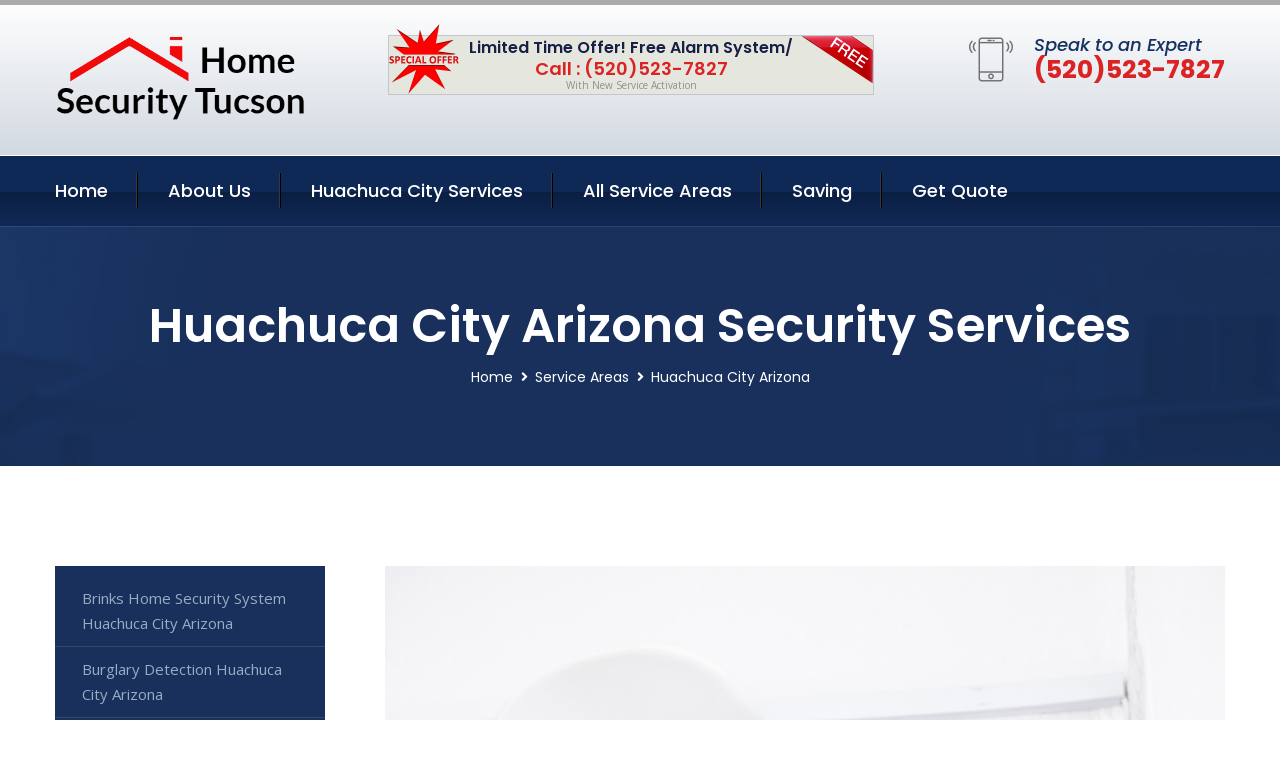

--- FILE ---
content_type: text/html; charset=utf-8
request_url: https://www.homesecuritytucson.com/huachuca-city-arizona-services
body_size: 13381
content:


<!DOCTYPE html>
<html lang="en">
<head id="HeaderTag"><meta charset="utf-8" /><meta http-equiv="Cache-control" content="public" /><title>
	Huachuca City Arizona Services
</title><link rel="preload" as="script" href="/assets/js/jquery.js" /><link rel="preload" as="script" href="/assets/js/popper.min.js" /><link rel="preload" as="script" href="/assets/js/bootstrap.min.security.js" /><link rel="preload" as="script" href="/assets/js/owl.js" /><link rel="preload" as="script" href="/assets/js/jquery-ui.js" /><link rel="preload" as="script" href="/assets/js/jquery.fancybox.js" /><link rel="preload" as="script" href="/assets/js/validate.js" /><link rel="preload" as="script" href="/assets/js/wow.js" /><link rel="preload" as="script" href="/assets/js/appear.js" /><link rel="preload" as="script" href="/assets/js/script.js" /><link rel="preload" as="script" href="/assets/js/base.v2.js" /><link rel="preload" href="/assets/css/bootstrap.security.css" as="style" /><link rel="preload" href="/assets/css/style.security.css" as="style" /><link rel="preload" href="/assets/css/responsive.security.css" as="style" />
<meta http-equiv="X-UA-Compatible" content="IE=edge" /><meta name="viewport" content="width=device-width, initial-scale=1.0, maximum-scale=1.0, user-scalable=0" />
    <!--[if lt IE 9]><script src="https://cdnjs.cloudflare.com/ajax/libs/html5shiv/3.7.3/html5shiv.js"></script><![endif]-->
    <!--[if lt IE 9]><script src="/assets/js/respond.js"></script><![endif]-->
    <style>a { cursor: pointer !important;}</style>

    <link href="/assets/css/bootstrap.security.css" rel="stylesheet" /><link href="/assets/css/style.security.css" rel="stylesheet" /><link href="/assets/css/responsive.security.css" rel="stylesheet" /><link id="favicon" href="/Content/Images/1324/FAVICON.png" rel="icon" /><link id="faviconapple" href="/assets/images/apple-touch-icon.png" rel="apple-touch-icon" /><script async>setTimeout(function() { openInteractModalAuto(); }, 5000);</script><script type='text/javascript' async>setTimeout(function(){loadComm100();},5000);</script><link rel="canonical" href="https://www.homesecuritytucson.com/huachuca-city-arizona-services" /><meta name="title" content="Huachuca City Arizona Services" /><meta name="description" content="Home Security Tucson In Huachuca City Arizona Services" /><meta name="og:title" content="Huachuca City Arizona Services" /><meta name="og:description" content="Home Security Tucson In Huachuca City Arizona Services" /><meta name="og:site_name" content="https://www.HomeSecurityTucson.com" /><meta name="og:type" content="website" /><meta name="og:url" content="https://www.homesecuritytucson.com/huachuca-city-arizona-services" /><meta name="og:image" content="https://www.HomeSecurityTucson.com/Content/Images/1324/LOGO.png" /><meta name="og:image:alt" content="Home Security Tucson Logo" /><meta name="geo.region" content="US-AZ"/><meta name="geo.placename" content="Huachuca City" /><meta name="geo.position" content="31.7187;-110.315" /><meta name="ICBM" content="31.7187,-110.315" /><script type="application/ld+json">{"@context": "https://schema.org","@type": "LocalBusiness","name": "Home Security Tucson","address": {"@type": "PostalAddress","addressLocality": "Las Vegas","addressRegion": "NV","postalCode": "89178"},"priceRange":"$","image": "/content/images/1324/logo.png","email": "support@HomeSecurityTucson.com","telephone": "+15205237827","url": "https://www.HomeSecurityTucson.com","@id":"https://www.HomeSecurityTucson.com","paymentAccepted": [ "cash","check","credit card", "invoice" ],"openingHours": "Mo,Tu,We,Th,Fr,Sa,Su 07:00-21:00","openingHoursSpecification": [ {"@type": "OpeningHoursSpecification","dayOfWeek": ["Monday","Tuesday","Wednesday","Thursday","Friday","Saturday","Sunday"],"opens": "07:00","closes": "21:00"} ],"geo": {"@type": "GeoCoordinates","latitude": "36.1753","longitude": "-115.1364"},"hasOfferCatalog": {"@context": "http://schema.org","@type": "OfferCatalog","name": "Services for Home Security Tucson in Huachuca City Arizona","@id": "https://www.HomeSecurityTucson.com/Services","itemListElement":[]},"areaServed":[{ "@type":"City","name":"Huachuca City Arizona","@id":"https://www.homesecuritytucson.com/huachuca-city-arizona-services"}]}</script></head>
<body>

    <form method="post" action="./huachuca-city-arizona-services" id="mainForm">
<div class="aspNetHidden">
<input type="hidden" name="__VIEWSTATE" id="__VIEWSTATE" value="KtyNYqaFWaYkIFoDFGXc9iXqCIOSp9cqwzlFL+s6QdqeDkASgvHUGXzCcDyflpwt2SgkHLkmE32OvwfUEvi4vcBgr/O+EwBVZvJPEBrA+ag=" />
</div>

<div class="aspNetHidden">

	<input type="hidden" name="__VIEWSTATEGENERATOR" id="__VIEWSTATEGENERATOR" value="1B59457A" />
	<input type="hidden" name="__EVENTVALIDATION" id="__EVENTVALIDATION" value="utc+3yHCurS4zUZr7v6xzRuYZv62aTOAyev9g8HMQb40PzPD0lO3wf8iZvxy6L8tHEMJV4aL4xUzKMFYptRKGxL9nFv+CP6NhPyk2Gw/W+/qNbCm03ZTOnrjaGxBEDZgHbvkXyerZTgtZepdDrkVic5nxh1oq3BByBRXagQ6MPKNt1MxhyJHKFa1k6DX7Iif/sMV5vKddpD/TSmF2HZzK9MO0vv3EWuKv/28KHS75sWXK7FT1AW5aDnu5Z5cIgo+tULKzeam+L8orLH1wE+cRybFF7hQWHuqGUFtPULAx6k+vPTr2X6LPU/jb3WDqUd1xypMeUurlNgGmyIvm3r/AVFA3gEaYjENh0+z+cUGfvm/EkF3a41fSTrv3JV/l/BfNcoIF6brn3OSCMxkTSg3Pnj2msIgTASM8Ymh/Pgd3BwzWv99oE9jer1qohPiz1XA6ulgIYUaJK8zVqq2ZMz9pg==" />
</div>
        <input name="ctl00$FormName" type="hidden" id="FormName" />
        <input name="ctl00$FormEmail" type="hidden" id="FormEmail" />
        <input name="ctl00$FormPhone" type="hidden" id="FormPhone" />
        <input name="ctl00$FormPostalCode" type="hidden" id="FormPostalCode" />
        <input name="ctl00$FormIsBusiness" type="hidden" id="FormIsBusiness" />
        <input name="ctl00$FormIsHome" type="hidden" id="FormIsHome" />
        <input name="ctl00$FormNotes" type="hidden" id="FormNotes" /> 
        <input name="ctl00$FormIsValid" type="hidden" id="FormIsValid" /> 
        <input name="ctl00$metaId" type="hidden" id="metaId" value="1324" />
        <input name="ctl00$isMobile" type="hidden" id="isMobile" />
        <input name="ctl00$affId" type="hidden" id="affId" />
        <input name="ctl00$referUrl" type="hidden" id="referUrl" />
        <input name="ctl00$businessId" type="hidden" id="businessId" value="10010144" />
        <input name="ctl00$stateId" type="hidden" id="stateId" />
        <input name="ctl00$businessPublicPhone" type="hidden" id="businessPublicPhone" />
        <input name="ctl00$cacheDate" type="hidden" id="cacheDate" value="1/18/2026 10:12:43 AM" />
        
        <div class="page-wrapper">
            <div class="preloader"></div>

            <header class="main-header">
                <div class="header-upper">
                    <div class="auto-container">
                        <div id="topbar" class="clearfix"><div class='logo-outer'> <div class='logo'><a href='/home' title='Home Security Tucson Home Page'><img src='/content/images/1324/logo.png' style='max-width:250px;height:auto;' alt='Home Security Tucson Logo' title='Home Security Tucson '/></a></div></div> <div class='upper-right clearfix'><div class='top-banner'> <div class='inner clearfix'> <figure class='image'><img src='/assets/images/resource/thumb-3.png' alt='Special Offer'/></figure> <span class='label'><img src='/assets/images/icons/free-label.png' alt='Free Security System'/></span> <div class='content'> <h4>Limited Time Offer! Free Alarm System/</h4> <h3>Call : (520)523-7827</h3> <div class='text'>With New Service Activation</div> </div> </div> </div><div class='upper-column info-box'> <div class='icon-box'><span class='flaticon-smartphone'></span></div> <ul> <li>Speak to an Expert</li> <li><strong>(520)523-7827</strong></li> </ul> </div> </div></div>
                    </div>
                </div>
                <div class="header-lower">
                    <div class="auto-container clearfix">
                        <div class="nav-outer clearfix">
                            <nav class="main-menu navbar-expand-md navbar-light">
                                <div class="navbar-header">
                                    <button class="navbar-toggler" type="button" data-toggle="collapse" data-target="#navbarSupportedContent" aria-controls="navbarSupportedContent" aria-expanded="false" aria-label="Toggle navigation">
                                        <span class="icon fa fa-bars"></span>
                                    </button>
                                </div>

                                <div id="navbarSupportedContent" class="collapse navbar-collapse clearfix"><ul class='navigation clearfix'> <li><a href='/home' title='Home Security Tucson Home Page'>Home</a></li> <li class='dropdown'><a href='#' title='About Us'>About Us</a> <ul> <li><a href='/about' title='About Home Security Tucson'>About Us</a></li><li><a href='/careers' title='Home Security Tucson Jobs'>Career</a></li></ul> </li><li class='dropdown'><a href='#' title='Home Security Tucson Services'>Huachuca City Services</a> <ul><li><a href='/huachuca-city-arizona-services' title='Huachuca City Arizona Services'>All Huachuca City Services</a></li><li><a style='font-size:smaller' href='/brinks-home-security-system-huachuca-city-arizona' title='Home Security Tucson Brinks Home Security System Huachuca City Arizona '>Brinks Home Security System Huachuca City Arizona </a></li><li><a style='font-size:smaller' href='/huachuca-city-arizona-services' title='Home Security Tucson Huachuca City Arizona Services'>Huachuca City Arizona Services</a></li><li><a style='font-size:smaller' href='/burglary-detection-huachuca-city-arizona' title='Home Security Tucson Burglary Detection Huachuca City Arizona '>Burglary Detection Huachuca City Arizona </a></li><li><a style='font-size:smaller' href='/abode-home-security-system-huachuca-city-arizona' title='Home Security Tucson Abode Home Security System Huachuca City Arizona '>Abode Home Security System Huachuca City Arizona </a></li><li><a style='font-size:smaller' href='/commercial-security-systems-huachuca-city-arizona' title='Home Security Tucson Commercial Security Systems Huachuca City Arizona '>Commercial Security Systems Huachuca City Arizona </a></li><li><a style='font-size:smaller' href='/cove-home-security-system-huachuca-city-arizona' title='Home Security Tucson Cove Home Security System Huachuca City Arizona '>Cove Home Security System Huachuca City Arizona </a></li><li><a style='font-size:smaller' href='/deep-sentinel-home-security-system-huachuca-city-arizona' title='Home Security Tucson Deep Sentinel Home Security System Huachuca City Arizona '>Deep Sentinel Home Security System Huachuca City Arizona </a></li><li><a style='font-size:smaller' href='/adt-home-security-system-huachuca-city-arizona' title='Home Security Tucson Adt Home Security System Huachuca City Arizona '>Adt Home Security System Huachuca City Arizona </a></li><li><a style='font-size:smaller' href='/alarm-systems-huachuca-city-arizona' title='Home Security Tucson Alarm Systems Huachuca City Arizona '>Alarm Systems Huachuca City Arizona </a></li><li><a style='font-size:smaller' href='/fire-and-smoke-detection-huachuca-city-arizona' title='Home Security Tucson Fire And Smoke Detection Huachuca City Arizona '>Fire And Smoke Detection Huachuca City Arizona </a></li><li><a style='font-size:smaller' href='/alder-home-security-system-huachuca-city-arizona' title='Home Security Tucson Alder Home Security System Huachuca City Arizona '>Alder Home Security System Huachuca City Arizona </a></li><li><a style='font-size:smaller' href='/frontpoint-home-security-system-huachuca-city-arizona' title='Home Security Tucson Frontpoint Home Security System Huachuca City Arizona '>Frontpoint Home Security System Huachuca City Arizona </a></li><li><a style='font-size:smaller' href='/google-home-security-system-huachuca-city-arizona' title='Home Security Tucson Google Home Security System Huachuca City Arizona '>Google Home Security System Huachuca City Arizona </a></li><li><a style='font-size:smaller' href='/arlo-home-security-system-huachuca-city-arizona' title='Home Security Tucson Arlo Home Security System Huachuca City Arizona '>Arlo Home Security System Huachuca City Arizona </a></li><li><a style='font-size:smaller' href='/home-automation-huachuca-city-arizona' title='Home Security Tucson Home Automation Huachuca City Arizona '>Home Automation Huachuca City Arizona </a></li><li><a style='font-size:smaller' href='/blink-home-security-system-huachuca-city-arizona' title='Home Security Tucson Blink Home Security System Huachuca City Arizona '>Blink Home Security System Huachuca City Arizona </a></li><li><a style='font-size:smaller' href='/home-security-systems-huachuca-city-arizona' title='Home Security Tucson Home Security Systems Huachuca City Arizona '>Home Security Systems Huachuca City Arizona </a></li><li><a style='font-size:smaller' href='/indoor-security-cameras-huachuca-city-arizona' title='Home Security Tucson Indoor Security Cameras Huachuca City Arizona '>Indoor Security Cameras Huachuca City Arizona </a></li><li><a style='font-size:smaller' href='/medical-alert-huachuca-city-arizona' title='Home Security Tucson Medical Alert Huachuca City Arizona '>Medical Alert Huachuca City Arizona </a></li><li><a style='font-size:smaller' href='/blue-by-adt-home-security-system-huachuca-city-arizona' title='Home Security Tucson Blue By Adt Home Security System Huachuca City Arizona '>Blue By Adt Home Security System Huachuca City Arizona </a></li><li><a style='font-size:smaller' href='/nest-home-security-system-huachuca-city-arizona' title='Home Security Tucson Nest Home Security System Huachuca City Arizona '>Nest Home Security System Huachuca City Arizona </a></li><li><a style='font-size:smaller' href='/outdoor-security-cameras-huachuca-city-arizona' title='Home Security Tucson Outdoor Security Cameras Huachuca City Arizona '>Outdoor Security Cameras Huachuca City Arizona </a></li><li><a style='font-size:smaller' href='/residential-security-systems-huachuca-city-arizona' title='Home Security Tucson Residential Security Systems Huachuca City Arizona '>Residential Security Systems Huachuca City Arizona </a></li><li><a style='font-size:smaller' href='/ring-home-security-system-huachuca-city-arizona' title='Home Security Tucson Ring Home Security System Huachuca City Arizona '>Ring Home Security System Huachuca City Arizona </a></li><li><a style='font-size:smaller' href='/simplisafe-home-security-system-huachuca-city-arizona' title='Home Security Tucson Simplisafe Home Security System Huachuca City Arizona '>Simplisafe Home Security System Huachuca City Arizona </a></li><li><a style='font-size:smaller' href='/smart-home-automation-huachuca-city-arizona' title='Home Security Tucson Smart Home Automation Huachuca City Arizona '>Smart Home Automation Huachuca City Arizona </a></li><li><a style='font-size:smaller' href='/smart-home-system-huachuca-city-arizona' title='Home Security Tucson Smart Home System Huachuca City Arizona '>Smart Home System Huachuca City Arizona </a></li><li><a style='font-size:smaller' href='/vivint-home-security-system-huachuca-city-arizona' title='Home Security Tucson Vivint Home Security System Huachuca City Arizona '>Vivint Home Security System Huachuca City Arizona </a></li><li><a style='font-size:smaller' href='/wireless-home-security-system-huachuca-city-arizona' title='Home Security Tucson Wireless Home Security System Huachuca City Arizona '>Wireless Home Security System Huachuca City Arizona </a></li><li><a style='font-size:smaller' href='/wyze-home-security-system-huachuca-city-arizona' title='Home Security Tucson Wyze Home Security System Huachuca City Arizona '>Wyze Home Security System Huachuca City Arizona </a></li></ul></li> <li><a href='/serviceareas' title='Home Security Tucson Service Locations'>All Service Areas</a></li><li class='dropdown'><a href='#'>Saving</a> <ul> <li><a href='/promotion' title='Home Security Tucson Promotions'>Promotions</a></li> <li><a href='/affiliates' title='Home Security Tucson Affiliate Program'>We pay for Referrals</a></li> </ul> </li> <li><a href='/quoterequest' title='Home Security Tucson Request A Quote'>Get Quote</a></li> </ul></div>
                            </nav>
                        </div>
                    </div>
                </div>
            </header>
            

            
    <div id="MainContent">
        <section class="page-title" style="background-image: url('/assets/images/background/5.jpg');">
            <div id="securityBreadCrumb" class="auto-container"><h1>Huachuca City Arizona Security Services</h1> <ul class='bread-crumb clearfix'> <li><a href='/home'>Home</a></li> <li><a href='/serviceareas'>Service Areas</a></li> <li>Huachuca City Arizona</li> </ul></div>
        </section>
        <div id="mainSecurityServiceContent" class="sidebar-page-container"><div class='auto-container'> <div class='row clearfix'> <div class='content-side col-xl-9 col-lg-8 col-md-12 col-sm-12 order-2'> <div class='service-detail'> <div class='upper-box'> <div class='image-box wow fadeIn'><figure class='image'><a href='/huachuca-city-arizona-services' class='lightbox-image'><img src='/content/images/1324/cove-home-security-system-1159890.jpg' style='max-height:20%;width:auto;' alt='Huachuca City Arizona Services'></a></figure></div> </div> <div class='lower-content'> <h2>Huachuca City Arizona Services</h2> </div> </div> <hr/> <div class='sidebar-widget quote-widget'> <div class='title-box'><h3>Request a Free Quote</h3></div><div class='form-box'> <div class='row'> <div class='col-md-6'> <label for='FirstName'>First Name</label> <input name='FirstName' type='text' id='FirstName' tabindex='1' title='Your first name' class='form-control' placeholder='Enter first name'> <span id='FirstNameValidator' class='text-danger' style='visibility:hidden;'>The first name field is required.</span> </div> <div class='col-md-6'> <label for='LastName'>Last Name</label> <input name='LastName' type='text' id='LastName' tabindex='2' title='Your last name' class='form-control' placeholder='Enter last name'> <span id='LastNameValidator' class='text-danger' style='visibility:hidden;'>The last name field is required.</span> </div> </div> <div class='row'> <div class='col-md-6'> <label for='Email'><a href='#' onclick='SetEmailDefault();' style='color: black; text-decoration: none;'>E</a>mail Address</label> <input name='Email' type='email' id='Email' tabindex='3' title='Primary account holder email address' class='form-control' placeholder='Enter email address'> <span id='EmailValidator' class='text-danger' style='visibility:hidden;'>A Valid Email Address Is Required</span> </div> <div class='col-md-6'> <label for='Phone'>Phone Number</label> <input name='Phone' type='tel' id='Phone' tabindex='4' title='Primary account holder phone number' class='form-control' placeholder='Enter Phone Number' autocomplete='off'> <span id='PhoneValidator' class='text-danger' style='visibility:hidden;'>Enter valid Phone number</span> </div> </div> <div class='row'> <div class='col-md-6'> <label for='PostalCode'>Postal Code</label> <input name='PostalCode' type='text' maxlength='5' id='PostalCode' tabindex='7' title='This is the account holder 5 digit postal code' class='form-control' onchange='PostalCodeLookup();' onkeyup='PostalCodeLookup();' placeholder='Enter postal code'> <span id='PostalCodeValidator' class='text-danger' style='visibility:hidden;'>The postal code field is required.</span> </div> </div> <div class='row'> <div class='col-md-6'> <label for='City'>City</label> <input name='City' type='text' id='City' tabindex='6' title='This is the account holder city. It is auto-populated from the postal code' class='form-control' placeholder='City'> <span id='CityValidator' class='text-danger' style='visibility:hidden;'>The city field is required.</span> </div> <div class='col-md-6'> <label for='State'>State</label> <input name='State' type='text' id='State' disabled='disabled' title='This is the account holder state and is auto-populated' class='aspNetDisabled form-control' placeholder='State/Province'> <span id='StateValidator' class='text-danger' style='visibility:hidden;'>The state field is required.</span> </div> </div> <div class='form-group check-box'> <div class='row'> <div class='col-md-6'> <div class='clearfix'> <span name='chkHomeSecurity'><input id='chkHomeSecurity' type='checkbox' name='chkHomeSecurity'><label for='chkHomeSecurity'>I Need Help With Home Security</label></span> </div> <div class='clearfix'> <span name='chkBusinessSecurity'><input id='chkBusinessSecurity' type='checkbox' name='chkBusinessSecurity'><label for='chkBusinessSecurity'>I Need Help With Commercial/Business Security</label></span> </div> </div> </div> </div> <div class='row'> <div class='col-md-12'> <label for='Notes'>How Specifically Can We Help?</label> <textarea name='Notes' rows='5' cols='20' id='Notes' tabindex='10' title='Enter project details or reason for contacting us' class='form-control' placeholder='Ex. I would like a quote for...'></textarea> <span id='NotesValidator' class='text-danger' style='visibility:hidden;'>The notes field is required.</span> </div> </div> <div class='form-group checkbox'> <div class='clearfix'> <input type='checkbox' id='chkPermission' name='chkPermission'> <label for='chkPermission' style='color: rgba(15,41,87,1);'>I agree to receive automated call(s) or text(s) at this number using an automatic phone dialing system. <a onclick='alerterFire('I agree to receive automated call(s) or text(s) at this number using an automatic phone dialing system. by, or on behalf of, Home Security Systems Las Vegas with the sole purpose of connecting me to a phone representative or company voice mail system. I understand I do not have to consent in order to purchase any products or services. Carrier charges may apply.');' title='View AutoDialer Terms' style='color: rgba(15,41,87,1); cursor: pointer; font-style: italic;'>View Additional Terms</a></label> </div> </div> <div class='form-group btn-box'> <input type='submit' name='QuoteRequestSubmit' value='Submit Quote Request' onclick='if (checkPermission()){return VerifyQuoteRequest();} return false;' id='QuoteRequestSubmit' class='theme-btn btn-style-one'> </div> </div><div class='info-box'> <div class='number'><i class='icon fa fa-phone'></i>+15205237827</div> <div class='email'><i class='icon fa fa-paper-plane'></i> <a href='#'>support@homesecuritytucson.com</a></div> </div> </div><hr/><section class='services-section style-two' id='HuachucaCityArizonaServices'> <div class='auto-container'> <div class='sec-title text-center'> <h2>Huachuca City Arizona Home and Commercial Security Services</h2> <div class='text'>Home Security Tucson home and commercial security solutions provide superior coverage, helping you to monitor and protect your Huachuca City Arizona home, family, business and property. With affordable pricing and customizable packages we are sure to please!</div> </div> <div class='row'> <div class='service-block col-lg-4 col-md-6 col-sm-12 wow fadeInUp'> <div class='inner-box'> <div class='icon-box'><span class='icon flaticon-alarm'></span></div> <h5><a href='/blue-by-adt-home-security-system-huachuca-city-arizona' title='Blue By Adt Home Security System Huachuca City Arizona '>Blue by ADT Home Security System Huachuca City Arizona</a></h5> <div class='text'></div> <div class='link-box'><a href='/blue-by-adt-home-security-system-huachuca-city-arizona' title='Blue By Adt Home Security System Huachuca City Arizona '>know more</a></div> </div> </div> <div class='service-block col-lg-4 col-md-6 col-sm-12 wow fadeInUp'> <div class='inner-box'> <div class='icon-box'><span class='icon flaticon-alarm'></span></div> <h5><a href='/abode-home-security-system-huachuca-city-arizona' title='Abode Home Security System Huachuca City Arizona '>Abode Home Security System Huachuca City Arizona</a></h5> <div class='text'></div> <div class='link-box'><a href='/abode-home-security-system-huachuca-city-arizona' title='Abode Home Security System Huachuca City Arizona '>know more</a></div> </div> </div> <div class='service-block col-lg-4 col-md-6 col-sm-12 wow fadeInUp'> <div class='inner-box'> <div class='icon-box'><span class='icon flaticon-alarm'></span></div> <h5><a href='/wireless-home-security-system-huachuca-city-arizona' title='Wireless Home Security System Huachuca City Arizona '>Wireless Home Security System Huachuca City Arizona</a></h5> <div class='text'></div> <div class='link-box'><a href='/wireless-home-security-system-huachuca-city-arizona' title='Wireless Home Security System Huachuca City Arizona '>know more</a></div> </div> </div> <div class='service-block col-lg-4 col-md-6 col-sm-12 wow fadeInUp'> <div class='inner-box'> <div class='icon-box'><span class='icon flaticon-alarm'></span></div> <h5><a href='/frontpoint-home-security-system-huachuca-city-arizona' title='Frontpoint Home Security System Huachuca City Arizona '>Frontpoint Home Security System Huachuca City Arizona</a></h5> <div class='text'></div> <div class='link-box'><a href='/frontpoint-home-security-system-huachuca-city-arizona' title='Frontpoint Home Security System Huachuca City Arizona '>know more</a></div> </div> </div> <div class='service-block col-lg-4 col-md-6 col-sm-12 wow fadeInUp'> <div class='inner-box'> <div class='icon-box'><span class='icon flaticon-cctv-12'></span></div> <h5><a href='/indoor-security-cameras-huachuca-city-arizona' title='Indoor Security Cameras Huachuca City Arizona '>Indoor Security Cameras Huachuca City Arizona</a></h5> <div class='text'></div> <div class='link-box'><a href='/indoor-security-cameras-huachuca-city-arizona' title='Indoor Security Cameras Huachuca City Arizona '>know more</a></div> </div> </div> <div class='service-block col-lg-4 col-md-6 col-sm-12 wow fadeInUp'> <div class='inner-box'> <div class='icon-box'><span class='icon flaticon-alarm'></span></div> <h5><a href='/residential-security-systems-huachuca-city-arizona' title='Residential Security Systems Huachuca City Arizona '>Residential Security Systems Huachuca City Arizona</a></h5> <div class='text'></div> <div class='link-box'><a href='/residential-security-systems-huachuca-city-arizona' title='Residential Security Systems Huachuca City Arizona '>know more</a></div> </div> </div> <div class='service-block col-lg-4 col-md-6 col-sm-12 wow fadeInUp'> <div class='inner-box'> <div class='icon-box'><span class='icon flaticon-alarm'></span></div> <h5><a href='/arlo-home-security-system-huachuca-city-arizona' title='Arlo Home Security System Huachuca City Arizona '>Arlo Home Security System Huachuca City Arizona</a></h5> <div class='text'></div> <div class='link-box'><a href='/arlo-home-security-system-huachuca-city-arizona' title='Arlo Home Security System Huachuca City Arizona '>know more</a></div> </div> </div> <div class='service-block col-lg-4 col-md-6 col-sm-12 wow fadeInUp'> <div class='inner-box'> <div class='icon-box'><span class='icon flaticon-home-automation'></span></div> <h5><a href='/home-automation-huachuca-city-arizona' title='Home Automation Huachuca City Arizona '>Home Automation Huachuca City Arizona</a></h5> <div class='text'></div> <div class='link-box'><a href='/home-automation-huachuca-city-arizona' title='Home Automation Huachuca City Arizona '>know more</a></div> </div> </div> <div class='service-block col-lg-4 col-md-6 col-sm-12 wow fadeInUp'> <div class='inner-box'> <div class='icon-box'><span class='icon flaticon-alarm'></span></div> <h5><a href='/fire-and-smoke-detection-huachuca-city-arizona' title='Fire And Smoke Detection Huachuca City Arizona '>Fire and Smoke Detection Huachuca City Arizona</a></h5> <div class='text'></div> <div class='link-box'><a href='/fire-and-smoke-detection-huachuca-city-arizona' title='Fire And Smoke Detection Huachuca City Arizona '>know more</a></div> </div> </div> <div class='service-block col-lg-4 col-md-6 col-sm-12 wow fadeInUp'> <div class='inner-box'> <div class='icon-box'><span class='icon flaticon-alarm'></span></div> <h5><a href='/alarm-systems-huachuca-city-arizona' title='Alarm Systems Huachuca City Arizona '>Alarm Systems Huachuca City Arizona</a></h5> <div class='text'></div> <div class='link-box'><a href='/alarm-systems-huachuca-city-arizona' title='Alarm Systems Huachuca City Arizona '>know more</a></div> </div> </div> <div class='service-block col-lg-4 col-md-6 col-sm-12 wow fadeInUp'> <div class='inner-box'> <div class='icon-box'><span class='icon flaticon-alarm'></span></div> <h5><a href='/simplisafe-home-security-system-huachuca-city-arizona' title='Simplisafe Home Security System Huachuca City Arizona '>Simplisafe Home Security System Huachuca City Arizona</a></h5> <div class='text'></div> <div class='link-box'><a href='/simplisafe-home-security-system-huachuca-city-arizona' title='Simplisafe Home Security System Huachuca City Arizona '>know more</a></div> </div> </div> <div class='service-block col-lg-4 col-md-6 col-sm-12 wow fadeInUp'> <div class='inner-box'> <div class='icon-box'><span class='icon flaticon-cctv-12'></span></div> <h5><a href='/outdoor-security-cameras-huachuca-city-arizona' title='Outdoor Security Cameras Huachuca City Arizona '>Outdoor Security Cameras Huachuca City Arizona</a></h5> <div class='text'></div> <div class='link-box'><a href='/outdoor-security-cameras-huachuca-city-arizona' title='Outdoor Security Cameras Huachuca City Arizona '>know more</a></div> </div> </div> <div class='service-block col-lg-4 col-md-6 col-sm-12 wow fadeInUp'> <div class='inner-box'> <div class='icon-box'><span class='icon flaticon-alarm'></span></div> <h5><a href='/smart-home-system-huachuca-city-arizona' title='Smart Home System Huachuca City Arizona '>Smart Home System Huachuca City Arizona</a></h5> <div class='text'></div> <div class='link-box'><a href='/smart-home-system-huachuca-city-arizona' title='Smart Home System Huachuca City Arizona '>know more</a></div> </div> </div> <div class='service-block col-lg-4 col-md-6 col-sm-12 wow fadeInUp'> <div class='inner-box'> <div class='icon-box'><span class='icon flaticon-alarm'></span></div> <h5><a href='/adt-home-security-system-huachuca-city-arizona' title='Adt Home Security System Huachuca City Arizona '>ADT Home Security System Huachuca City Arizona</a></h5> <div class='text'></div> <div class='link-box'><a href='/adt-home-security-system-huachuca-city-arizona' title='Adt Home Security System Huachuca City Arizona '>know more</a></div> </div> </div> <div class='service-block col-lg-4 col-md-6 col-sm-12 wow fadeInUp'> <div class='inner-box'> <div class='icon-box'><span class='icon flaticon-alarm'></span></div> <h5><a href='/deep-sentinel-home-security-system-huachuca-city-arizona' title='Deep Sentinel Home Security System Huachuca City Arizona '>Deep Sentinel Home Security System Huachuca City Arizona</a></h5> <div class='text'></div> <div class='link-box'><a href='/deep-sentinel-home-security-system-huachuca-city-arizona' title='Deep Sentinel Home Security System Huachuca City Arizona '>know more</a></div> </div> </div> <div class='service-block col-lg-4 col-md-6 col-sm-12 wow fadeInUp'> <div class='inner-box'> <div class='icon-box'><span class='icon flaticon-alarm'></span></div> <h5><a href='/cove-home-security-system-huachuca-city-arizona' title='Cove Home Security System Huachuca City Arizona '>Cove Home Security System Huachuca City Arizona</a></h5> <div class='text'></div> <div class='link-box'><a href='/cove-home-security-system-huachuca-city-arizona' title='Cove Home Security System Huachuca City Arizona '>know more</a></div> </div> </div> <div class='service-block col-lg-4 col-md-6 col-sm-12 wow fadeInUp'> <div class='inner-box'> <div class='icon-box'><span class='icon flaticon-alarm'></span></div> <h5><a href='/alder-home-security-system-huachuca-city-arizona' title='Alder Home Security System Huachuca City Arizona '>Alder Home Security System Huachuca City Arizona</a></h5> <div class='text'></div> <div class='link-box'><a href='/alder-home-security-system-huachuca-city-arizona' title='Alder Home Security System Huachuca City Arizona '>know more</a></div> </div> </div> <div class='service-block col-lg-4 col-md-6 col-sm-12 wow fadeInUp'> <div class='inner-box'> <div class='icon-box'><span class='icon flaticon-home-automation'></span></div> <h5><a href='/smart-home-automation-huachuca-city-arizona' title='Smart Home Automation Huachuca City Arizona '>Smart Home Automation Huachuca City Arizona</a></h5> <div class='text'></div> <div class='link-box'><a href='/smart-home-automation-huachuca-city-arizona' title='Smart Home Automation Huachuca City Arizona '>know more</a></div> </div> </div> <div class='service-block col-lg-4 col-md-6 col-sm-12 wow fadeInUp'> <div class='inner-box'> <div class='icon-box'><span class='icon flaticon-alarm'></span></div> <h5><a href='/brinks-home-security-system-huachuca-city-arizona' title='Brinks Home Security System Huachuca City Arizona '>Brinks Home Security System Huachuca City Arizona</a></h5> <div class='text'></div> <div class='link-box'><a href='/brinks-home-security-system-huachuca-city-arizona' title='Brinks Home Security System Huachuca City Arizona '>know more</a></div> </div> </div> <div class='service-block col-lg-4 col-md-6 col-sm-12 wow fadeInUp'> <div class='inner-box'> <div class='icon-box'><span class='icon flaticon-alarm'></span></div> <h5><a href='/home-security-systems-huachuca-city-arizona' title='Home Security Systems Huachuca City Arizona '>Home Security Systems Huachuca City Arizona</a></h5> <div class='text'></div> <div class='link-box'><a href='/home-security-systems-huachuca-city-arizona' title='Home Security Systems Huachuca City Arizona '>know more</a></div> </div> </div> <div class='service-block col-lg-4 col-md-6 col-sm-12 wow fadeInUp'> <div class='inner-box'> <div class='icon-box'><span class='icon flaticon-alarm'></span></div> <h5><a href='/ring-home-security-system-huachuca-city-arizona' title='Ring Home Security System Huachuca City Arizona '>Ring Home Security System Huachuca City Arizona</a></h5> <div class='text'></div> <div class='link-box'><a href='/ring-home-security-system-huachuca-city-arizona' title='Ring Home Security System Huachuca City Arizona '>know more</a></div> </div> </div> <div class='service-block col-lg-4 col-md-6 col-sm-12 wow fadeInUp'> <div class='inner-box'> <div class='icon-box'><span class='icon flaticon-alarm'></span></div> <h5><a href='/nest-home-security-system-huachuca-city-arizona' title='Nest Home Security System Huachuca City Arizona '>Nest Home Security System Huachuca City Arizona</a></h5> <div class='text'></div> <div class='link-box'><a href='/nest-home-security-system-huachuca-city-arizona' title='Nest Home Security System Huachuca City Arizona '>know more</a></div> </div> </div> <div class='service-block col-lg-4 col-md-6 col-sm-12 wow fadeInUp'> <div class='inner-box'> <div class='icon-box'><span class='icon flaticon-alarm'></span></div> <h5><a href='/commercial-security-systems-huachuca-city-arizona' title='Commercial Security Systems Huachuca City Arizona '>Commercial Security Systems Huachuca City Arizona</a></h5> <div class='text'></div> <div class='link-box'><a href='/commercial-security-systems-huachuca-city-arizona' title='Commercial Security Systems Huachuca City Arizona '>know more</a></div> </div> </div> <div class='service-block col-lg-4 col-md-6 col-sm-12 wow fadeInUp'> <div class='inner-box'> <div class='icon-box'><span class='icon flaticon-alarm'></span></div> <h5><a href='/burglary-detection-huachuca-city-arizona' title='Burglary Detection Huachuca City Arizona '>Burglary Detection Huachuca City Arizona</a></h5> <div class='text'></div> <div class='link-box'><a href='/burglary-detection-huachuca-city-arizona' title='Burglary Detection Huachuca City Arizona '>know more</a></div> </div> </div> <div class='service-block col-lg-4 col-md-6 col-sm-12 wow fadeInUp'> <div class='inner-box'> <div class='icon-box'><span class='icon flaticon-alarm'></span></div> <h5><a href='/vivint-home-security-system-huachuca-city-arizona' title='Vivint Home Security System Huachuca City Arizona '>Vivint Home Security System Huachuca City Arizona</a></h5> <div class='text'></div> <div class='link-box'><a href='/vivint-home-security-system-huachuca-city-arizona' title='Vivint Home Security System Huachuca City Arizona '>know more</a></div> </div> </div> <div class='service-block col-lg-4 col-md-6 col-sm-12 wow fadeInUp'> <div class='inner-box'> <div class='icon-box'><span class='icon flaticon-alarm'></span></div> <h5><a href='/google-home-security-system-huachuca-city-arizona' title='Google Home Security System Huachuca City Arizona '>Google Home Security System Huachuca City Arizona</a></h5> <div class='text'></div> <div class='link-box'><a href='/google-home-security-system-huachuca-city-arizona' title='Google Home Security System Huachuca City Arizona '>know more</a></div> </div> </div> <div class='service-block col-lg-4 col-md-6 col-sm-12 wow fadeInUp'> <div class='inner-box'> <div class='icon-box'><span class='icon flaticon-medical'></span></div> <h5><a href='/medical-alert-huachuca-city-arizona' title='Medical Alert Huachuca City Arizona '>Medical Alert Huachuca City Arizona</a></h5> <div class='text'></div> <div class='link-box'><a href='/medical-alert-huachuca-city-arizona' title='Medical Alert Huachuca City Arizona '>know more</a></div> </div> </div> <div class='service-block col-lg-4 col-md-6 col-sm-12 wow fadeInUp'> <div class='inner-box'> <div class='icon-box'><span class='icon flaticon-alarm'></span></div> <h5><a href='/blink-home-security-system-huachuca-city-arizona' title='Blink Home Security System Huachuca City Arizona '>Blink Home Security System Huachuca City Arizona</a></h5> <div class='text'></div> <div class='link-box'><a href='/blink-home-security-system-huachuca-city-arizona' title='Blink Home Security System Huachuca City Arizona '>know more</a></div> </div> </div> <div class='service-block col-lg-4 col-md-6 col-sm-12 wow fadeInUp'> <div class='inner-box'> <div class='icon-box'><span class='icon flaticon-alarm'></span></div> <h5><a href='/wyze-home-security-system-huachuca-city-arizona' title='Wyze Home Security System Huachuca City Arizona '>Wyze Home Security System Huachuca City Arizona</a></h5> <div class='text'></div> <div class='link-box'><a href='/wyze-home-security-system-huachuca-city-arizona' title='Wyze Home Security System Huachuca City Arizona '>know more</a></div> </div> </div> </div> </div></section> </div> <div class='sidebar-side col-xl-3 col-lg-4 col-md-12 col-sm-12'> <aside class='sidebar services-sidebar'> <div class='sidebar-widget services-category'> <ul class='category-list'><li><a href='/brinks-home-security-system-huachuca-city-arizona'>Brinks Home Security System Huachuca City Arizona </a></li> <li><a href='/burglary-detection-huachuca-city-arizona'>Burglary Detection Huachuca City Arizona </a></li> <li><a href='/abode-home-security-system-huachuca-city-arizona'>Abode Home Security System Huachuca City Arizona </a></li> <li><a href='/commercial-security-systems-huachuca-city-arizona'>Commercial Security Systems Huachuca City Arizona </a></li> <li><a href='/cove-home-security-system-huachuca-city-arizona'>Cove Home Security System Huachuca City Arizona </a></li> <li><a href='/deep-sentinel-home-security-system-huachuca-city-arizona'>Deep Sentinel Home Security System Huachuca City Arizona </a></li> <li><a href='/adt-home-security-system-huachuca-city-arizona'>Adt Home Security System Huachuca City Arizona </a></li> <li><a href='/alarm-systems-huachuca-city-arizona'>Alarm Systems Huachuca City Arizona </a></li> <li><a href='/fire-and-smoke-detection-huachuca-city-arizona'>Fire And Smoke Detection Huachuca City Arizona </a></li> <li><a href='/alder-home-security-system-huachuca-city-arizona'>Alder Home Security System Huachuca City Arizona </a></li> <li><a href='/frontpoint-home-security-system-huachuca-city-arizona'>Frontpoint Home Security System Huachuca City Arizona </a></li> <li><a href='/google-home-security-system-huachuca-city-arizona'>Google Home Security System Huachuca City Arizona </a></li> <li><a href='/arlo-home-security-system-huachuca-city-arizona'>Arlo Home Security System Huachuca City Arizona </a></li> <li><a href='/home-automation-huachuca-city-arizona'>Home Automation Huachuca City Arizona </a></li> <li><a href='/blink-home-security-system-huachuca-city-arizona'>Blink Home Security System Huachuca City Arizona </a></li> <li><a href='/home-security-systems-huachuca-city-arizona'>Home Security Systems Huachuca City Arizona </a></li> <li><a href='/indoor-security-cameras-huachuca-city-arizona'>Indoor Security Cameras Huachuca City Arizona </a></li> <li><a href='/medical-alert-huachuca-city-arizona'>Medical Alert Huachuca City Arizona </a></li> <li><a href='/blue-by-adt-home-security-system-huachuca-city-arizona'>Blue By Adt Home Security System Huachuca City Arizona </a></li> <li><a href='/nest-home-security-system-huachuca-city-arizona'>Nest Home Security System Huachuca City Arizona </a></li> <li><a href='/outdoor-security-cameras-huachuca-city-arizona'>Outdoor Security Cameras Huachuca City Arizona </a></li> <li><a href='/residential-security-systems-huachuca-city-arizona'>Residential Security Systems Huachuca City Arizona </a></li> <li><a href='/ring-home-security-system-huachuca-city-arizona'>Ring Home Security System Huachuca City Arizona </a></li> <li><a href='/simplisafe-home-security-system-huachuca-city-arizona'>Simplisafe Home Security System Huachuca City Arizona </a></li> <li><a href='/smart-home-automation-huachuca-city-arizona'>Smart Home Automation Huachuca City Arizona </a></li> <li><a href='/smart-home-system-huachuca-city-arizona'>Smart Home System Huachuca City Arizona </a></li> <li><a href='/vivint-home-security-system-huachuca-city-arizona'>Vivint Home Security System Huachuca City Arizona </a></li> <li><a href='/wireless-home-security-system-huachuca-city-arizona'>Wireless Home Security System Huachuca City Arizona </a></li> <li><a href='/wyze-home-security-system-huachuca-city-arizona'>Wyze Home Security System Huachuca City Arizona </a></li> </ul> </div> </aside> </div> </div> </div></div>
    </div>

            <footer id="footer" class="main-footer"><div class='auto-container'> <div class='widgets-section'> <div class='row'> <div class='big-column col-xl-6 col-lg-12 col-md-12'> <div class='row'> <div class='footer-column col-lg-12 col-md-12 col-sm-12'> <div class='footer-widget about-widget'> <h5 class='widget-title'>Get In Touch</h5> <div class='widget-content'> <li><strong>(520)523-7827</strong></li><li><a href='mailto:support@homesecuritytucson.com'>support@homesecuritytucson.com</a></li></ul> </div> </div> </div> </div> </div> <div class='big-column col-xl-6 col-lg-12 col-md-12'> <div class='row'> <div class='footer-column col-lg-6 col-md-6 col-sm-12'> <div class='footer-widget links-widget'> <h2 class='widget-title'>Quick links</h2> <div class='widget-content'> <ul class='list clearfix'> <li><a href='/home'>Home</a></li> <li><a href='/about'>About Us</a></li> <li><a href='/quoterequest'>Quotes</a></li> <li><a href='/ourservices'>Services</a></li> <li><a href='/contact'>Contact Us</a></li> <li><a href='/privacypolicy'>Privacy Policy</a></li> </ul> </div> </div> </div> <div class='footer-column col-lg-6 col-md-6 col-sm-12'> <div class='footer-widget'> <div class='widget-content'> <div class='contact-btn'> <a href='/quoterequest' class='theme-btn btn-style-one'>Get A Quote</a> <a href='/quoterequest' class='theme-btn btn-style-two'>Free Assessment</a> </div> </div> </div> </div> </div> </div> </div> </div> </div> <div class='footer-bottom'> <div class='auto-container'> <div class='outer-box clearfix'> <div class='sizesmalldarkgrey'>This site is a free service to assist homeowners in connecting with local sercurity service contractors. All contractors are independent, and this site does not warrant or guarantee any work performed. It is the responsibility of the homeowner to verify that the hired contractor furnishes the necessary license and insurance required for the work being performed. All persons depicted in a photo or video are actors or models and not contractors listed on this site.</div><hr/> <div class='copyright-text'>© Copyright <a href='/home' title='Home Security Tucson Home Page'>Home Security Tucson</a> 2015-2026. All right reserved.</div> </div> </div> </div></footer>
        </div>
        <div class="scroll-to-top scroll-to-target" data-target="html"><span class="fa fa-angle-double-up"></span></div>
        <div style="display: none;">
        <input type="submit" name="ctl00$MasterSubmitFormButton" value="" onclick="return $(&#39;#FormIsValid&#39;).val(&#39;&#39;).length>0;" id="MasterSubmitFormButton" />
        </div>

        <button type="button" id="alerterOpen" class="btn btn-primary waves-effect waves-light" data-toggle="modal" data-target=".alerter" style="display: none;">alerter popup</button>
        <div class="modal fade alerter" tabindex="-1" role="dialog" aria-labelledby="alerterHeader" aria-hidden="true">
            <div class="modal-dialog modal-lg">
                <div class="modal-content">
                    <div class="modal-header">
                        <h5 class="modal-title mt-0" id="alerterHeader">header text here</h5>
                        <button id="alerterClose" type="button" class="close" data-dismiss="modal" aria-hidden="true">×</button>
                    </div>
                    <div class="modal-body" id="alerterBody">
                    </div>
                </div>
            </div>
        </div>
    </form>
  
    

    <script src="/assets/js/jquery.js"></script>
    <script src="/assets/js/popper.min.js"></script>
    <script src="/assets/js/bootstrap.min.security.js"></script>
    <script src="/assets/js/owl.js"></script>
    <script src="/assets/js/jquery-ui.js"></script>
    <script src="/assets/js/jquery.fancybox.js"></script>
    <script src="/assets/js/validate.js"></script>
    <script src="/assets/js/wow.js"></script>
    <script src="/assets/js/appear.js"></script>
    <script src="/assets/js/script.js"></script>
    <script src="/assets/js/base.v2.js" async></script>
    <div id="comm100">
        <div id="comm100-button-3b62ccb7-ce40-4842-b007-83a4c0b77727"></div>
    </div>
</body>

<script>
        function VerifyQuoteRequest() {
          
            if ($.trim($('#FirstName').val()).length === 0) {
            alert('Please enter your first name and try again.');
        $('#FirstName').focus();
        return false;
            }
        if ($.trim($('#LastName').val()).length === 0) {
            alert('Please enter your last name and try again.');
        $('#LastName').focus();
        return false;
            }
        if ($.trim($('#Email').val()).length === 0) {
            alert('Please enter your email and try again.');
        $('#Email').focus();
        return false;
            }
        if ($.trim($('#Phone').val()).length < 10) {
            alert('Please enter your valid 10 digit phone number (numbers only) and try again.');
        $('#Phone').focus();
        return false;
            }
        if ($.trim($('#PostalCode').val()).length < 5) {
            alert('Please enter your valid 5 digit US postal code and try again.');
        $('#PostalCode').focus();
        return false;
            }
        if ($.trim($('#Notes').val()).length === 0) {
            alert('Please enter valid notes and try again');
        $('#Notes').focus();
        return false;
            }
        return true;
        }

        function SetEmailDefault() {
            var fn = $("#FirstName").val();
        var ln = $("#LastName").val();
        var d = new Date();
        var month = d.getMonth() + 1;
        var day = d.getDate();
        var dt = (month < 10 ? '0' : '') + month + (day < 10 ? '0' : '') + day + d.getFullYear();
        $("#Email").val(fn + ln + "_" + dt + "@noreply.com");
        }
        function checkPermission() {
            if (!$('#chkPermission').is(":checked")) {
            alert('Please check the box to agree to the terms that will allow us to auto-connect a call to you.');
        return false;
            }
        return true;
        }

    var Comm100API = Comm100API || {};

    function loadComm100() {

        (function (t) {
            function e(e) {
                var a = document.createElement('script'), c = document.getElementsByTagName('script')[0];
                a.type = 'text/javascript', a.async = !0, a.src = e + t.site_id, c.parentNode.insertBefore(a, c);
            }

            t.chat_buttons = t.chat_buttons || [],
                t.chat_buttons.push({ code_plan: '3b62ccb7-ce40-4842-b007-83a4c0b77727', div_id: 'comm100-button-3b62ccb7-ce40-4842-b007-83a4c0b77727' }), t.site_id = 10003700, t.main_code_plan = '3b62ccb7-ce40-4842-b007-83a4c0b77727', e('https://vue.comm100.com/livechat.ashx?siteId='),
                setTimeout(function () { t.loaded || e('https://standby.comm100vue.com/livechat.ashx?siteId=') }, 5e3);

        })(Comm100API || {});

    }
    function alerterFire(hdr, body) {
        $('#alerterHeader').html(hdr);
        $('#alerterBody').html(body);
        $('#alerterOpen').click();
    }

    function VerifyFormSubmit() {
        $('#FormIsValid').val('');
        if ($.trim($('#Name').val()).length === 0) {
            alert('Please enter your name and try again.');
            $('#Name').focus();
            return false;
        }
        if ($.trim($('#Phone').val()).length < 10) {
            alert('Please enter your valid 10 digit phone number (numbers only) and try again.');
            $('#Phone').focus();
            return false;
        }
        if ($.trim($('#Email').val()).length === 0) {
            alert('Please enter your email and try again.');
            $('#Email').focus();
            return false;
        }
        if ($.trim($('#PostalCode').val()).length < 5) {
            alert('Please enter your valid 5 digit US postal code and try again.');
            $('#PostalCode').focus();
            return false;
        }
        if ($('#Notes').length) {
            if ($.trim($('#Notes').val()).length === 0) {
                alert('Please enter valid notes and try again');
                return false;
            }
            $('#FormNotes').val($('#Notes').val());
        }
        if ($('#message').length) {
            if ($.trim($('#message').val()).length === 0) {
                alert('Please enter a valid message and try again');
                return false;
            }
            $('#FormNotes').val($('#FormNotes').val() + $('#message').val());
        }
        if ($('#chkHomeSecurity').length && $('#chkHomeSecurity').is(':checked')) {
            $('#FormIsHome').val('1');
        }
        if ($('#chkBusinessSecurity').length && $('#chkBusinessSecurity').is(':checked')) {
            $('#FormIsBusiness').val('1');
        }
        $('#FormIsValid').val('1');
        $('#FormName').val($('#Name').val());
        $('#FormEmail').val($('#Email').val());
        $('#FormPhone').val($('#Phone').val());
        $('#FormPostalCode').val($('#PostalCode').val());
        $('#MasterSubmitFormButton').click();
        return true;
    }



    jQuery.fn.ForceNumericOnly =
        function () {
            return this.each(function () {
                $(this).keydown(function (e) {
                    var key = e.charCode || e.keyCode || 0;
                    // allow backspace, tab, delete, enter, arrows, numbers and keypad numbers ONLY
                    // home, end, period, and numpad decimal
                    return (
                        key === 8 ||
                        key === 9 ||
                        key === 13 ||
                        key === 46 ||
                        key === 110 ||
                        key === 190 ||
                        (key >= 35 && key <= 40) ||
                        (key >= 48 && key <= 57) ||
                        (key >= 96 && key <= 105));
                });
            });
        };


    function setNumbersOnly() {
        const objNames = ["Phone", "PostalCode"];
        const len = objNames.length;
        for (var z = 0; z < len; z++) {
            if ($("#" + objNames[z])) {
                $("#" + objNames[z]).ForceNumericOnly();
            }
        }

    }

    $(document).ready(function () {
        setNumbersOnly();
    });


    function CheckReject() {
        if ($('#RejectLead').prop('checked')) {
            $('#RejectLeadDetails').show();
        } else {
            $('#RejectLeadDetails').hide();
        }
    }
    function isEmail(obj) {
        try {
            const email = $('#' + obj).val();
            const re = /^(([^<>()[\]\\.,;:\s@\"]+(\.[^<>()[\]\\.,;:\s@\"]+)*)|(\".+\"))@((\[[0-9]{1,3}\.[0-9]{1,3}\.[0-9]{1,3}\.[0-9]{1,3}\])|(([a-zA-Z\-0-9]+\.)+[a-zA-Z]{2,}))$/;
            return re.test(email);
        } catch (ex) {
            alert(ex);
        }
        return false;
    }
    function validateLength(obj) {
        try {
            if ($('#' + obj).length && $('#' + obj).val().length > 0) {
                $('#' + obj + 'Validator').hide();
                return true;
            }

        } catch (ex) {
            alert(ex);
        }
        $('#' + obj + 'Validator').show();
        $(window).scrollTop(0);
        $('#' + obj).focus().select();
        return false;

    }
    function validatePhoneNumber(obj) {
        var phoneVal = "";
        try {
            if ($('#' + obj).length) {
                $('#' + obj + 'Validator').hide();
                phoneVal = $('#' + obj).val().replace(/\D/g, '');
                if (phoneVal.substring(0, 1) === "1") {
                    phoneVal = phoneVal.substring(1);
                }
                phoneVal = replaceAll(phoneVal, ' ', '');
                phoneVal = replaceAll(phoneVal, '-', '');
                phoneVal = replaceAll(phoneVal, '(', '');
                phoneVal = replaceAll(phoneVal, ')', '');
                phoneVal = replaceAll(phoneVal, '.', '');
                phoneVal = replaceAll(phoneVal, ',', '');

                if (phoneVal.length === 10 && validatePhone(phoneVal)) {
                    $('#' + obj + 'Validator').hide();
                    const newVal = phoneVal.replace(/(\d{3})(\d{3})(\d{4})/, '$1-$2-$3');
                    $('#' + obj).val(newVal);
                    return true;
                }
            }
        } catch (ex) {
            alert(ex);
        }
        alert('Invalid Phone Number.  Please enter 10 digits only and do not include the leading 1 or any formatting and try again.');
        $('#' + obj + 'Validator').show();
        $(window).scrollTop(0);
        $('#' + obj).focus().select();
        return false;

    }
    function validateEmailAddress(obj) {
        try {

            if ($('#' + obj).length && $('#' + obj).val().length && isEmail(obj)) {
                $('#' + obj + 'Validator').hide();
                return true;
            }
        } catch (ex) {
            alert(ex);
        }
        alert('Invalid Email Address. Please ensure you have entered @ and a . in the domain name.  Format should be aaa@bbb.ccc.  Please try again.');

        $('#' + obj + 'Validator').show();
        $(window).scrollTop(0);
        $('#' + obj).focus().select();
        return false;

    }
    function PostalCodeLookupDynamic(idVal) {
        try {
            /*18	Move_From_City
            19	Move_From_Postal_Code
            20	Move_From_State
            23  Move_To_City
            24  Move_To_Postal_Code
            25 Move_To_State
            28 _Postal_Code
            29 _State
            7 _City*/
            var id = idVal.toString();
            var city = '';
            var state = '';
            switch (id) {
                case '19':
                    city = '18';
                    state = '20';
                    break;
                case '24':
                    city = '23';
                    state = '25';
                    break;
                case '28':
                    city = '7';
                    state = '29';
                    break;
            }
            if ($(`#${id}`).length) {
                const postalCode = $(`#${id}`).val();

                if (postalCode.length === 5) {
                    $(`#${city}`).val("");
                    $(`#${state}`).val("");
                    const p = `{ postalCode: '${postalCode}'}`;
                    // alert(p + ' ' + id + ' ' + city + ' ' + state);
                    $.ajax({
                        type: "POST",
                        url: "/services/lookup.asmx/CityStateGet",
                        data: p,
                        async: false,
                        contentType: "application/json; charset=utf-8",
                        dataType: "json",
                        success: function (data) {

                            if (data.d.length > 0) {
                                //   alert(data);
                                const cityState = data.d.split("|");

                                $(`#${city}`).val(cityState[0]);
                                $(`#${state}`).val(cityState[2]);
                                //$(`#${idAddOn}stateId`).val(cityState[1]);
                                if ($(`#${city}`).val().trim().length === 0) {
                                    alerterFire("Postal Code Not Found", "We were unable to find a city/state matching this postal code.  Please try again or enter your value directly.");
                                    //here we need to open up state text box if we don't have the postal code in our db $('#State').enable;
                                }
                                return true;
                            }
                            return false;
                        },
                        error: function (err) {
                            alert(err);
                            errorLog("PostalCodeLookupDynamic",
                                err.responseText + "  Status: " + err.status,
                                `id=${id}`);
                            return false;
                        }
                    });

                } else {
                    $(`#${city}`).val("");
                    $(`#${state}`).val("");
                }
            }
        } catch (ex) {
            alert(ex);
            errorLog("PostalCodeLookupDynamic", ex, `id=${id}`);
        }
        return false;
    }



</script>
</html>
